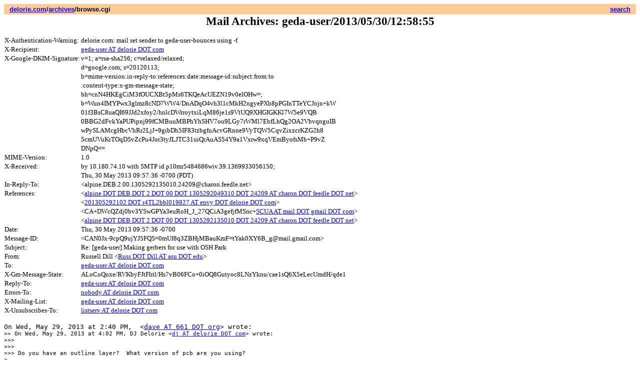

--- FILE ---
content_type: text/html; charset=UTF-8
request_url: https://delorie.com/archives/browse.cgi?p=geda-user/2013/05/30/12:58:55
body_size: 9437
content:
<style type=text/css>
pre { white-space: pre-wrap }
</style><html><head><title>Mail Archives: geda-user/2013/05/30/12:58:55</title>
<base href="https://delorie.com/archives/browse.cgi">
</head><body><center><table width="100%" border=0 cellspacing=0 cellpadding=3><tr><td align=left valign=top bgcolor="#ffcc99"><small><font face="itc avant garde gothic,helvetica,arial"><b> &nbsp;
<a href="/" target="_top">delorie.com</a>/<a href="/archives/" target="_top">archives</a>/browse.cgi</b></font></small></td>
<td align=right valign=top bgcolor="#ffcc99"><small><font face="itc avant garde gothic,helvetica,arial"><b> &nbsp;
<a href="/search/">search</a> &nbsp;
</b></font></small></td>
</tr></table><a href="bulktrap.html"></a><big><big><b>Mail Archives: geda-user/2013/05/30/12:58:55</b></big></big></p></center>
<p><table border=0 cellspacing=0 cellpadding=1><tr valign=top><td><small>X-Authentication-Warning: </small></td><td><small>delorie.com: mail set sender to geda-user-bounces using -f
</small></td></tr>
<tr valign=top><td><small>X-Recipient: </small></td><td><small><a target="_top" href="mailto:geda-user AT delorie DOT com">geda-user AT delorie DOT com</a>
</small></td></tr>
<tr valign=top><td><small>X-Google-DKIM-Signature: </small></td><td><small>v=1; a=rsa-sha256; c=relaxed/relaxed;
</small></td></tr>
<tr valign=top><td></td><td><small>d=google.com; s=20120113;
</small></td></tr>
<tr valign=top><td></td><td><small>h=mime-version:in-reply-to:references:date:message-id:subject:from:to
</small></td></tr>
<tr valign=top><td></td><td><small>:content-type:x-gm-message-state;
</small></td></tr>
<tr valign=top><td></td><td><small>bh=cnN4HKEgCiM3fOUCXBt5pMs6TKQeAcUEZN19v0elOHw=;
</small></td></tr>
<tr valign=top><td></td><td><small>b=Wun4IMYPwx3glmz8cND7WW4/DnADqO4vh3l1cMkH2ngyePXb8pPGInTTeYCJnjn+kW
</small></td></tr>
<tr valign=top><td></td><td><small>01f3BsC8uaQI69JJd2xfoy2/hnlcDWrroytxiLqM86je1s9VtUQ9XHGIGKKl7W5e9VQB
</small></td></tr>
<tr valign=top><td></td><td><small>0BBG2dFvkYaPUPipnj99fCMBuuMBPhYhSHV7ou9LGy7rWMl7EbfLhQg2OA2VbvqnguIB
</small></td></tr>
<tr valign=top><td></td><td><small>wPySLAMcgHbcVhRr2LjJ+9gibDh5IF83tzbgfuAcvGRnne9VyTQW5CqvZixzcrKZG2h8
</small></td></tr>
<tr valign=top><td></td><td><small>5cmUVuKrTOqDSvZcPu4Jor3tyJLJTC31uiQrAuAS54Y9a1Vxrw9xqVEmByofsMb+P9vZ
</small></td></tr>
<tr valign=top><td></td><td><small>DNpQ==
</small></td></tr>
<tr valign=top><td><small>MIME-Version: </small></td><td><small>1.0
</small></td></tr>
<tr valign=top><td><small>X-Received: </small></td><td><small>by 10.180.74.10 with SMTP id p10mr5484686wiv.39.1369933056150;
</small></td></tr>
<tr valign=top><td></td><td><small>Thu, 30 May 2013 09:57:36 -0700 (PDT)
</small></td></tr>
<tr valign=top><td><small>In-Reply-To: </small></td><td><small>&lt;alpine.DEB.2.00.1305292135010.24209@charon.feedle.net&gt;
</small></td></tr>
<tr valign=top><td><small>References: </small></td><td><small>&lt;<a target="_top" href="mailto:alpine DOT DEB DOT 2 DOT 00 DOT 1305292049310 DOT 24209 AT charon DOT feedle DOT net">alpine DOT DEB DOT 2 DOT 00 DOT 1305292049310 DOT 24209 AT charon DOT feedle DOT net</a>&gt;
</small></td></tr>
<tr valign=top><td></td><td><small>&lt;<a target="_top" href="mailto:201305292102 DOT r4TL2bbl019827 AT envy DOT delorie DOT com">201305292102 DOT r4TL2bbl019827 AT envy DOT delorie DOT com</a>&gt;
</small></td></tr>
<tr valign=top><td></td><td><small>&lt;CA+DWcQZdj0bv3YSwGPYa3euRoH_J_27QCiA3gefjfMSnc+<a target="_top" href="mailto:SCUA AT mail DOT gmail DOT com">SCUA AT mail DOT gmail DOT com</a>&gt;
</small></td></tr>
<tr valign=top><td></td><td><small>&lt;<a target="_top" href="mailto:alpine DOT DEB DOT 2 DOT 00 DOT 1305292135010 DOT 24209 AT charon DOT feedle DOT net">alpine DOT DEB DOT 2 DOT 00 DOT 1305292135010 DOT 24209 AT charon DOT feedle DOT net</a>&gt;
</small></td></tr>
<tr valign=top><td><small>Date: </small></td><td><small>Thu, 30 May 2013 09:57:36 -0700
</small></td></tr>
<tr valign=top><td><small>Message-ID: </small></td><td><small>&lt;CAN0Jx-9cpQ9ujYJ5FQS=0mUf8q3ZBHjMBauKmF=tYak0XY6B_g@mail.gmail.com&gt;
</small></td></tr>
<tr valign=top><td><small>Subject: </small></td><td><small>Re: [geda-user] Making gerbers for use with OSH Park
</small></td></tr>
<tr valign=top><td><small>From: </small></td><td><small>Russell Dill &lt;<a target="_top" href="mailto:Russ DOT Dill AT asu DOT edu">Russ DOT Dill AT asu DOT edu</a>&gt;
</small></td></tr>
<tr valign=top><td><small>To: </small></td><td><small><a target="_top" href="mailto:geda-user AT delorie DOT com">geda-user AT delorie DOT com</a>
</small></td></tr>
<tr valign=top><td><small>X-Gm-Message-State: </small></td><td><small>ALoCoQnxe/RVKbyFJtFhtl/Hs7vB06FCo+0iOQ8Gutyoc8LNzYknu/cae1sQ6X5eLecUmdH/qde1
</small></td></tr>
<tr valign=top><td><small>Reply-To: </small></td><td><small><a target="_top" href="mailto:geda-user AT delorie DOT com">geda-user AT delorie DOT com</a>
</small></td></tr>
<tr valign=top><td><small>Errors-To: </small></td><td><small><a target="_top" href="mailto:nobody AT delorie DOT com">nobody AT delorie DOT com</a>
</small></td></tr>
<tr valign=top><td><small>X-Mailing-List: </small></td><td><small><a target="_top" href="mailto:geda-user AT delorie DOT com">geda-user AT delorie DOT com</a>
</small></td></tr>
<tr valign=top><td><small>X-Unsubscribes-To: </small></td><td><small><a target="_top" href="mailto:listserv AT delorie DOT com">listserv AT delorie DOT com</a>
</small></td></tr>
</table></p><pre>On Wed, May 29, 2013 at 2:40 PM,  &lt;<a target="_top" href="mailto:dave AT 661 DOT org">dave AT 661 DOT org</a>&gt; wrote:
<small>&gt;&gt; On Wed, May 29, 2013 at 4:02 PM, DJ Delorie &lt;<a target="_top" href="mailto:dj AT delorie DOT com">dj AT delorie DOT com</a>&gt; wrote:
</small><small>&gt;&gt;&gt;
</small><small>&gt;&gt;&gt;
</small><small>&gt;&gt;&gt; Do you have an outline layer?  What version of pcb are you using?
</small><small>&gt;
</small><small>&gt; On Wed, 29 May 2013, Benjamin Bergman wrote:
</small><small>&gt;
</small><small>&gt;&gt; Another thing to take into account is that OSH Park does not support
</small><small>&gt;&gt; separate plated and non plated holes.
</small><small>&gt;&gt;
</small><small>&gt;&gt; Also, if you have anything that extends beyond your board outline (ie.
</small><small>&gt;&gt; a silk screen polygon), it will get chopped off.
</small><small>&gt;&gt;
</small><small>&gt;&gt; I've had both those bite me when ordering from OSH Park, though those
</small><small>&gt;&gt; were mostly my own fault. OSH Park is a great service.
</small><small>&gt;
</small><small>&gt;
</small><small>&gt; I spoke too soon.  I had the filename extensions wrong.  In the process, I
</small><small>&gt; stumbled across another problem.  The system is quoting me a price far in
</small><small>&gt; excess of what it should be.  It's the framing problem described at
</small><small>&gt; <a target="_top" href="http://oshpark.com/guidelines.">http://oshpark.com/guidelines.</a>  The design files in question are sitting at
</small><small>&gt; <a target="_top" href="http://661.org/tmp">http://661.org/tmp</a> in case anyone is curious and feeling helpful.
</small>
Looks like you submitted your fab drawing. I'm looking at your PCB
file, and you've deleted your outline layer. Even if you don't draw
anything on your outline layer, you need it to exist to have it export
with the gerbers. Also, oshpark understands the PCB fixed naming
convention, I personally prefer to use that because its much easier to
keep track of which layer is which.

<a target="_top" href="http://uploads.oshpark.com/uploads/project/top_image/N4dRB1EU/large_i.png">http://uploads.oshpark.com/uploads/project/top_image/N4dRB1EU/large_i.png</a>
<a target="_top" href="http://uploads.oshpark.com/uploads/project/bottom_image/N4dRB1EU/large_i.png">http://uploads.oshpark.com/uploads/project/bottom_image/N4dRB1EU/large_i.png</a>

'Your design will cost $35.20 per set of three.'
</pre><p align=center><i><small><a href="/archives/raw.cgi?p=geda-user/2013/05/30/12:58:55">- Raw text -</a></small></i></p>



<br clear=all></p>
<a href="bulktrap.html"></a><table width="100%" border=0 cellspacing=0 cellpadding=3><tr>
<td align=left valign=top bgcolor="#ffcc99"><small><font face="itc avant garde gothic,helvetica,arial"><b> &nbsp;
<a href="/users/dj/" target="_top">webmaster</a> &nbsp;
</b></font></small></td>
<td align=right valign=top bgcolor="#ffcc99"><small><font face="itc avant garde gothic,helvetica,arial"><b> &nbsp;
<a href="/" target="_top">delorie software</a> &nbsp;
<a href="/privacy.html" target="_top">privacy</a> &nbsp;
</b></font></small></td>
</tr><tr><td align=left valign=top bgcolor="#ffcc99"><small><font face="itc avant garde gothic,helvetica,arial"><b> &nbsp;
<a href="/copyright.html" target="_top">Copyright � 2019</a> &nbsp;
<a href="/users/dj/" target="_top">by DJ Delorie</a> &nbsp;
</b></font></small></td>
<td align=right valign=top bgcolor="#ffcc99"><small><font face="itc avant garde gothic,helvetica,arial"><b> &nbsp;
Updated Jul 2019 &nbsp;
</b></font></small></td>
</tr></table>
<center></center>
</body></html>
